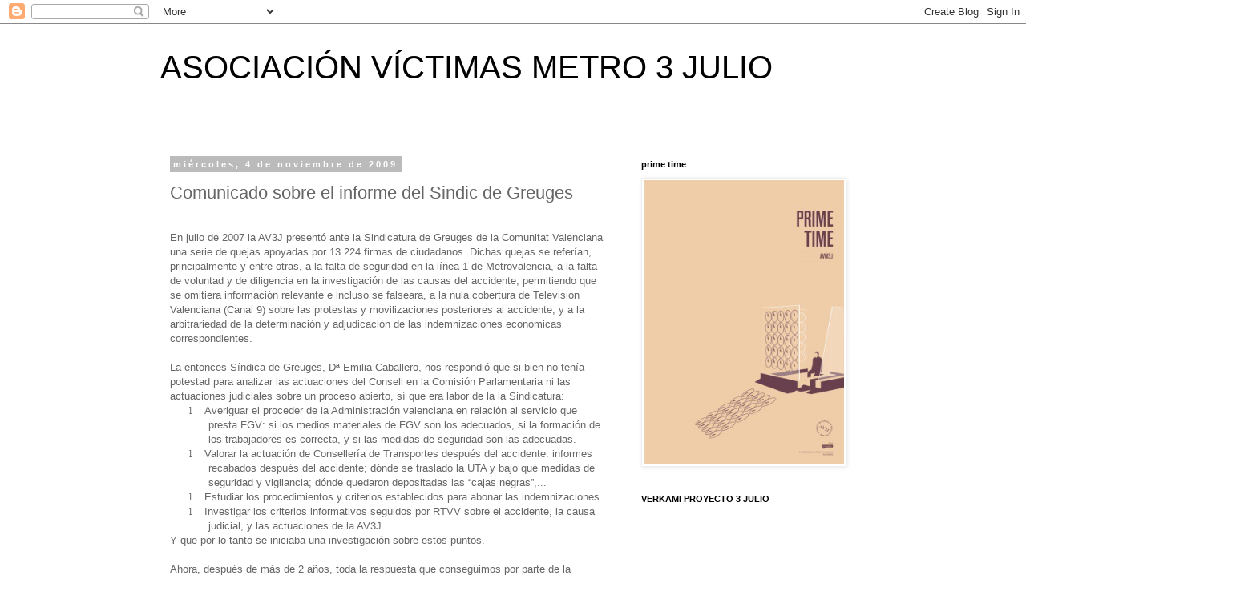

--- FILE ---
content_type: text/html; charset=UTF-8
request_url: https://asociacionvictimasmetro.blogspot.com/b/stats?style=BLACK_TRANSPARENT&timeRange=ALL_TIME&token=APq4FmBufshAJ40V-n9CuA0uDlzY_wOPpL8EfIeYOLtki8KnGUhaZkvVWeX4Q0PYHcSoGmaw7KrrZcaqeOrte5ARaOL_11qRGg
body_size: -18
content:
{"total":365236,"sparklineOptions":{"backgroundColor":{"fillOpacity":0.1,"fill":"#000000"},"series":[{"areaOpacity":0.3,"color":"#202020"}]},"sparklineData":[[0,21],[1,40],[2,81],[3,2],[4,71],[5,3],[6,38],[7,0],[8,1],[9,1],[10,23],[11,1],[12,3],[13,3],[14,9],[15,17],[16,5],[17,99],[18,51],[19,82],[20,11],[21,4],[22,13],[23,29],[24,2],[25,5],[26,7],[27,5],[28,3],[29,1]],"nextTickMs":1800000}